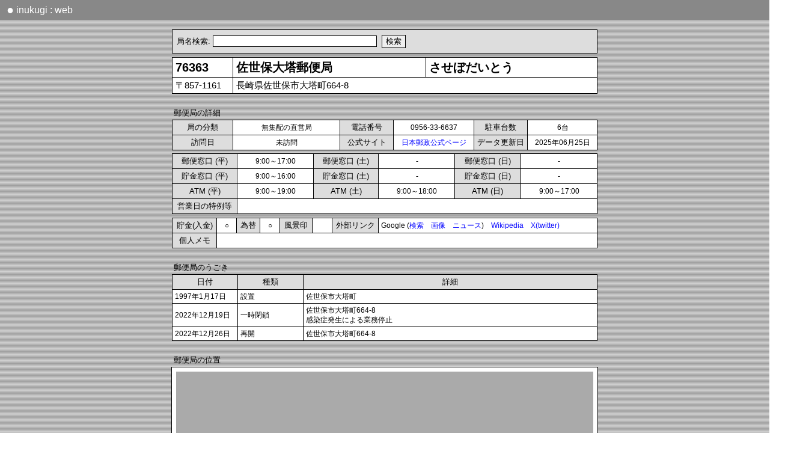

--- FILE ---
content_type: text/html; charset=utf-8
request_url: https://r3.quicca.com/~postal/detail.php?code=76363
body_size: 5289
content:
<!DOCTYPE HTML PUBLIC "-//W3C//DTD HTML 4.01 Transitional//EN"
"http://www.w3.org/TR/html4/loose.dtd"><HTML>
<HEAD>
<META http-equiv="content-language" content="ja">
<META name="viewport" content="initial-scale=1.0">
<link href="css/detail2.css?v=8" rel="stylesheet" type="text/css">
<SCRIPT type="text/javascript">local = false;</SCRIPT>
<SCRIPT type="text/javascript" src="___ajax.js"></SCRIPT>
<SCRIPT type="text/javascript" src="___cookie.js"></SCRIPT>
<SCRIPT type="text/javascript" src="___mouse.js"></SCRIPT>
<SCRIPT type="text/javascript" src="___urlencode.js"></SCRIPT>


<TITLE>佐世保大塔郵便局 | inukugi web |</TITLE>
</HEAD>
<BODY>

<DIV id=routepopup style='position:absolute;background-color:#ffffff;top:100;left:10;'></DIV>
<DIV id=areamap style="position:absolute;visibility:hidden; background-color:#444444"></DIV>
	

<SCRIPT type="application/ld+json">
	// Googleドメイン名表示対策
	{
	  "@context" : "https://schema.org",
	  "@type" : "WebSite",
	  "name" : "inukugi : web",
	  "alternateName" : "iukugiweb",
	  "url" : "https://r3.quicca.com/~postal/",
	  "potentialAction": {
	    "@type": "SearchAction",
	    "target": {
	      "@type": "EntryPoint",
	      "urlTemplate": "https://query.example.com/search?q={search_term_string}"
	    },
	    "query-input": "required name=search_term_string"
	  }
	}
</SCRIPT>

<STYLE type="text/css">
 DIV.header {
	background:#888888;padding:5pt;color:white;font-family:Meiryo, sans-serif;font-size:12pt;
 	width:100%;	height:15pt;line-height:120%;
 }
 DIV.header2{
 	width:98%;
 }
 A.header{
	color:white;padding:3pt;
 }
 A:hover.header   { 
	background:transparent;	font-weight:bold;
 }
 SPAN.mark{
 	 font-size:15pt; vertical-align: top;
 }
</STYLE>
<META http-equiv="content-language" content="ja">
<SCRIPT>
	//MacOS系環境での文字間隔開きすぎに対応するためのもの
	var os = navigator.platform;
	var ua = navigator.userAgent;
	var mac = 0;

	if(os.indexOf("Mac")!=-1) mac = 1;
	if(os.indexOf("iPad")!=-1) mac = 1;
	if(os.indexOf("iPhone")!=-1) mac = 1;
	if(mac == 1) document.write("<STYLE>BODY{letter-spacing: -0.3pt;}</STYLE>");

	var ip = 0;	
	if(os.indexOf("iPad")!=-1) ip = 1;
	if(os.indexOf("iPhone")!=-1) ip = 1;
	if(ua.indexOf("Android") > 0) ip = 1;
	
	//var sw = document.body.clientWidth;
	var sw = window.innerWidth;
	if(sw > 980){
		//ブラウザ横幅がある程度ある場合は横スクロールバーをなくす
		document.write("<STYLE>BODY{overflow-x:hidden;}</STYLE>");
	}
	/*
	function fixScrollX(){
		//ipad用 横スクロールした時にバーが切れるのを修正する
		scw = window.scrollX;
		w = window.innerWidth;
		//if(ip) w = screen.width;
		
		w = w + scw;
		w = w + "px";
		document.getElementById('head').style.width=w;
		document.getElementById('foot').style.width=w;
	}
	if(ip) window.onscroll = fixScrollX; //リサイズ時のバー切れ対策 (Android, iphone))
	*/
</SCRIPT>
	
<DIV class=header id=head>
	<DIV class=header2>
		<A href='index.php' class=header><SPAN class=mark>●</SPAN> inukugi : web</A>
	</DIV>
</DIV>
	
<!-- 検索窓 START-->
<BR>
<TABLE align=center width=708 class=c><TR><TD class=index5>
<SCRIPT type="text/javascript" src="___search_post.js"></script>
</TABLE>
<!-- 検索窓 END-->
<SCRIPT>
			var code2 = '76363';
			var detail_narrow = false;
			if(window.innerWidth < 560) detail_narrow = true;
				</SCRIPT><SCRIPT type='text/javascript'>var poschk = '';</SCRIPT><TABLE align=center width=708 class=c>
<TR><TD class=name width=90>76363<TD class=name><NOBR>佐世保大塔郵便局</NOBR><TD class=name>させぼだいとう<TR><TD class=add>〒857-1161<TD colspan=2 class=add>長崎県佐世保市大塔町664-8</TD></TR>
</TABLE><BR>
<TABLE align=center width=708><TR><TD class=tit>郵便局の詳細</TABLE><TABLE align=center width=708 class=c>
<TR><TD class=index width=92>局の分類<TD class=detail width=120 align=center>無集配の直営局<TD class=index width=80>電話番号<TD class=detail align=center>0956-33-6637<TD class=index width=80>駐車台数<TD class=detail align=center>6台
<TR><TD class=index width=80>訪問日<TD class=detail align=center width=170>未訪問<TD class=index width=80>公式サイト<TD class=detail align=center><A href='https://map.japanpost.jp/p/search/dtl/300176363000/' target=_blank>日本郵政公式ページ</A><TD class=index>データ更新日<TD class=detail align=center>2025年06月25日</TABLE>
<TABLE align=center class=c width=708>
<TR><TD class=index width=92>郵便窓口 (平)<TD class=detail width=110 align=center>9:00～17:00<TD class=index width=92>郵便窓口 (土)<TD class=detail width=110 align=center>-<TD class=index width=92>郵便窓口 (日)<TD class=detail width=110 align=center>-<TR><TD class=index>貯金窓口 (平)<TD class=detail align=center>9:00～16:00<TD class=index>貯金窓口 (土)<TD class=detail align=center>-<TD class=index>貯金窓口 (日)<TD class=detail align=center>-<TR><TD class=index>ATM (平)<TD class=detail align=center>9:00～19:00<TD class=index>ATM (土)<TD class=detail align=center>9:00～18:00<TD class=index>ATM (日)<TD class=detail align=center>9:00～17:00<TR><TD class=index>営業日の特例等<TD class=detail colspan=5></TABLE>
<TABLE align=center width=708 class=c><TR><TD class=index width=65>貯金(入金)<TD class=detail align=center width=25>○<TD class=index width=30>為替<TD class=detail align=center width=25>○<TD class=index width=45>風景印<TD class=detail align=center width=25><TD class=index width=68>外部リンク<TD class=detail>Google (<A href='https://www.google.co.jp/search?hl=ja&as_oq="佐世保大塔郵便局"+"佐世保大塔局"&as_eq=yelp+yapy+%E9%80%81%E6%96%99+%E3%82%BF%E3%82%A6%E3%83%B3%E3%82%AC%E3%82%A4%E3%83%89+%E6%99%82%E9%96%93%E8%B2%B8+%E8%B3%83%E8%B2%B8+%E9%9B%BB%E8%A9%B1%E7%95%AA%E5%8F%B7+%E5%A4%A9%E6%B0%97+%E4%B8%8D%E5%8B%95%E7%94%A3+%E7%89%A9%E4%BB%B6+%E3%82%B0%E3%83%AB%E3%83%A1+%E3%82%A2%E3%83%97%E3%83%AA+%E5%8F%A3%E3%82%B3%E3%83%9F&as_qdr=all&as_occt=any&safe=images' target=_blank>検索</A>　<A href='https://www.google.co.jp/search?as_st=y&tbm=isch&hl=ja&as_oq="佐世保大塔郵便局"+"佐世保大塔局"&as_eq=yelp+yapy+%E9%80%81%E6%96%99+%E3%82%BF%E3%82%A6%E3%83%B3%E3%82%AC%E3%82%A4%E3%83%89+%E6%99%82%E9%96%93%E8%B2%B8+%E8%B3%83%E8%B2%B8+%E9%9B%BB%E8%A9%B1%E7%95%AA%E5%8F%B7+%E5%A4%A9%E6%B0%97+%E4%B8%8D%E5%8B%95%E7%94%A3+%E7%89%A9%E4%BB%B6+%E3%82%B0%E3%83%AB%E3%83%A1+%E3%82%A2%E3%83%97%E3%83%AA+%E5%8F%A3%E3%82%B3%E3%83%9F&tbm=isch&safe=images' target=_blank>画像</A>　<A href='https://www.google.co.jp/search?as_oq="佐世保大塔郵便局"+"佐世保大塔局"&tbm=nws' target=_blank>ニュース</A>)　<A href='https://ja.wikipedia.org/w/index.php?search="佐世保大塔郵便局"' target=_blank>Wikipedia</A>　<A href='https://twitter.com/search?l=&q=("佐世保大塔郵便局" OR "佐世保大塔局")&src=typd&lang=ja&f=live' target=_blank>X(twitter)</A><TR><TD class=index>個人メモ<TD colspan=7 class=detail><DIV id=descy></DIV><DIV id=descconf></DIV></TABLE>
<INPUT type=hidden value='' id=descx><BR><TABLE align=center width=708><TR><TD class=tit>郵便局のうごき</TABLE><TABLE align=center width=708 class=c>
<TR><TD class=index width=100>日付<TD class=index width=100>種類<TD class=index>詳細
<TR><TD class=detail>1997年1月17日<TD class=detail>設置<TD class=detail>佐世保市大塔町<BR><TR><TD class=detail>2022年12月19日<TD class=detail>一時閉鎖<TD class=detail>佐世保市大塔町664-8<BR>感染症発生による業務停止<TR><TD class=detail>2022年12月26日<TD class=detail>再開<TD class=detail>佐世保市大塔町664-8<BR></TABLE><SCRIPT>imgdesc=new Array(); code=new Array(); filename=new Array();orders=new Array();imgyear=new Array();</SCRIPT></TABLE><BR><TABLE align=center width=708 id=hook><TR><TD class=tit colspan=100>郵便局の位置</TABLE><TABLE align=center width=708 class=c>
<TR><TD class=detail colspan=4 style=padding:0pt><DIV style='width:699;height:505;padding:5pt'><iframe width=694 height=504 frameborder=0 scrolling=no marginheight=0 marginwidth=0 id=map></iframe></DIV><TR><TD class=map_title>大きなマップ<TD class=detail><A href='https://r3.quicca.com/~postal/areamap_main.php?nl=33.1497614&el=129.7791778&maptype=c&route=1' target=_blank>周辺の郵便局</A>　 <A href='https://r3.quicca.com/~postal/areamap_main.php?nl=33.1497614&el=129.7791778&maptype=v&route=1' target=_blank>周辺の郵便局 (訪局反映)</A>　 <TD class=map_title>地図をえらぶ<TD class=detail><A href="javascript:void(0);getMap(map_zenrin,'zenrin')" >ZENRIN</A>　<A href="javascript:void(0);getMap(map_google,'google')">Google</A>　<A href="javascript:void(0);getMap(map_kokudo,'kokudo')" >国土地理院</A>　</TABLE><SCRIPT>var nlw = 33.1497614;var elw = 129.7791778;var iframe_w = 694;var iframe_h = 504;var fnlw = 119327177;var felw = 467213188;</SCRIPT>	<SCRIPT>
		function getMap(url, type)
		{
			CookieWrite('map',type,30);
			document.getElementById('map').src = url;
		}
		var map_kokudo = "detail_kokudo2.php?nl="+nlw+"&el="+elw;
		//var map_zenrin = "https://www.its-mo.com/map/link.php?type=1&lat="+fnlw+"&lon="+felw+"&lvl=13&w="+iframe_w+"&h="+iframe_h;
		var map_zenrin = "detail_zenrinmap.php?lat="+fnlw+"&lon="+felw+"&w="+iframe_w+"&h="+iframe_h;
		
		//var map_google = "areamap_main.php?nl="+nlw+"&el="+elw+"&maptype=d&zoom=15&route=1&poschk="+poschk;
		var map_google = "detail_googlemap.php?nl="+nlw+"&el="+elw;
		
		var defmap;
		if(CookieRead("map")=="google") defmap = map_google;
		else if(CookieRead("map")=="kokudo") defmap = map_kokudo;
		else if(CookieRead("map")=="zenrin") defmap = map_zenrin;
		else defmap = map_zenrin;  //初訪問の人にはZENRINマップを表示
		document.getElementById('map').src = defmap;
	</SCRIPT>
	<BR><TABLE align=center width=708><TR><TD class=tit>近隣の郵便局</TABLE><TABLE align=center width=708 class=c>
<TR><TD class=index width=170>局名<TD class=index>所在地<TD class=index width=60>直線距離<TD class=index width=40>方角<TD class=index width=60>経路<TR onmouseover=RI(this) onmouseout=RO(this)><TD class=detail2><A href='detail.php?code=76811' target=_blank>佐世保卸団地簡易</A><TD class=detail2>長崎県佐世保市卸本町12-2<TD class=detail2 nowrap>1.073 km<TD class=detail2 nowrap>西<DIV id=dis1></DIV><DIV style=visibility:hidden;position:absolute><TD class=detail2 nowrap><A href='javascript:void(0);showPopup("detail_route.php?nl1=33.1497614&el1=129.7791778&nl2=33.1518369&el2=129.7679492",120)'>経路マップ</A> </TR>
<TR onmouseover=RI(this) onmouseout=RO(this)><TD class=detail2><A href='detail.php?code=76824' target=_blank>椿ヶ丘簡易</A><TD class=detail2>長崎県佐世保市黒髪町6277-2<TD class=detail2 nowrap>1.511 km<TD class=detail2 nowrap>北<DIV id=dis2></DIV><DIV style=visibility:hidden;position:absolute><TD class=detail2 nowrap><A href='javascript:void(0);showPopup("detail_route.php?nl1=33.1497614&el1=129.7791778&nl2=33.1633722&el2=129.7785592",120)'>経路マップ</A> </TR>
<TR onmouseover=RI(this) onmouseout=RO(this)><TD class=detail2><A href='detail.php?code=76312' target=_blank>佐世保黒髪</A><TD class=detail2>長崎県佐世保市黒髪町18-41<TD class=detail2 nowrap>1.736 km<TD class=detail2 nowrap>北西<DIV id=dis3></DIV><DIV style=visibility:hidden;position:absolute><TD class=detail2 nowrap><A href='javascript:void(0);showPopup("detail_route.php?nl1=33.1497614&el1=129.7791778&nl2=33.1633097&el2=129.7698536",120)'>経路マップ</A> </TR>
<TR onmouseover=RI(this) onmouseout=RO(this)><TD class=detail2><A href='detail.php?code=76174' target=_blank>日宇</A><TD class=detail2>長崎県佐世保市日宇町668-2<TD class=detail2 nowrap>2.172 km<TD class=detail2 nowrap>西<DIV id=dis4></DIV><DIV style=visibility:hidden;position:absolute><TD class=detail2 nowrap><A href='javascript:void(0);showPopup("detail_route.php?nl1=33.1497614&el1=129.7791778&nl2=33.1578294&el2=129.7579658",120)'>経路マップ</A> </TR>
<TR onmouseover=RI(this) onmouseout=RO(this)><TD class=detail2><A href='detail.php?code=76825' target=_blank>上原簡易</A><TD class=detail2>長崎県佐世保市上原町2<TD class=detail2 nowrap>2.440 km<TD class=detail2 nowrap>東<DIV id=dis5></DIV><DIV style=visibility:hidden;position:absolute><TD class=detail2 nowrap><A href='javascript:void(0);showPopup("detail_route.php?nl1=33.1497614&el1=129.7791778&nl2=33.1448289&el2=129.8046675",120)'>経路マップ</A> </TR>
<TR onmouseover=RI(this) onmouseout=RO(this)><TD class=detail2><A href='detail.php?code=76013' target=_blank>早岐</A><TD class=detail2>長崎県佐世保市早岐1-4-30<TD class=detail2 nowrap>2.384 km<TD class=detail2 nowrap>南東<DIV id=dis6></DIV><DIV style=visibility:hidden;position:absolute><TD class=detail2 nowrap><A href='javascript:void(0);showPopup("detail_route.php?nl1=33.1497614&el1=129.7791778&nl2=33.1354747&el2=129.7982622",120)'>経路マップ</A> </TR>
<TR onmouseover=RI(this) onmouseout=RO(this)><TD class=detail2><A href='detail.php?code=76756' target=_blank>佐世保大和簡易</A><TD class=detail2>長崎県佐世保市大和町731-12<TD class=detail2 nowrap>2.740 km<TD class=detail2 nowrap>西<DIV id=dis7></DIV><DIV style=visibility:hidden;position:absolute><TD class=detail2 nowrap><A href='javascript:void(0);showPopup("detail_route.php?nl1=33.1497614&el1=129.7791778&nl2=33.1585489&el2=129.7517269",120)'>経路マップ</A> </TR>
</TABLE><BR><TABLE align=center width=708><TR><TD class=tit>その他の近隣の郵便局</TABLE><TABLE align=center width=708 class=c><TR><TD class=detail2 onmouseover=RI(this) onmouseout=RO(this)><A href='detail.php?code=76335' target=_blank>佐世保花高</A>　　<TD class=detail2 onmouseover=RI(this) onmouseout=RO(this)><A href='detail.php?code=76272' target=_blank>佐世保広田</A>　　<TD class=detail2 onmouseover=RI(this) onmouseout=RO(this)><A href='detail.php?code=76274' target=_blank>佐世保天神</A>　　<TD class=detail2 onmouseover=RI(this) onmouseout=RO(this)><A href='detail.php?code=76822' target=_blank>東浜簡易</A>　　<TD class=detail2 onmouseover=RI(this) onmouseout=RO(this)><A href='detail.php?code=76163' target=_blank>江上</A>　　<TR><TD class=detail2 onmouseover=RI(this) onmouseout=RO(this)><A href='detail.php?code=76326' target=_blank>佐世保十郎原</A>　　<TD class=detail2 onmouseover=RI(this) onmouseout=RO(this)><A href='detail.php?code=76758' target=_blank>佐世保木風簡易</A>　　<TD class=detail2 onmouseover=RI(this) onmouseout=RO(this)><A href='detail.php?code=76234' target=_blank>佐世保稲荷</A>　　<TD class=detail2 onmouseover=RI(this) onmouseout=RO(this)><A href='detail.php?code=76153' target=_blank>三川内</A>　　<TD class=detail2 onmouseover=RI(this) onmouseout=RO(this)><A href='detail.php?code=76159' target=_blank>潮見</A>　　<TR><TD class=detail2 onmouseover=RI(this) onmouseout=RO(this)><A href='detail.php?code=76757' target=_blank>佐世保山祇簡易</A>　　<TD class=detail2 onmouseover=RI(this) onmouseout=RO(this)><A href='detail.php?code=76106' target=_blank>佐世保駅前</A>　　<TD class=detail2 onmouseover=RI(this) onmouseout=RO(this)><A href='detail.php?code=76769' target=_blank>三川内山簡易</A>　　<TD class=detail2 onmouseover=RI(this) onmouseout=RO(this)><A href='detail.php?code=76759' target=_blank>小佐世保簡易</A>　　<TD class=detail2 onmouseover=RI(this) onmouseout=RO(this)><A href='detail.php?code=76102' target=_blank>柚木</A>　　<TR><TD class=detail2 onmouseover=RI(this) onmouseout=RO(this)><A href='detail.php?code=76202' target=_blank>佐世保塩浜</A>　　<TD class=detail2 onmouseover=RI(this) onmouseout=RO(this)><A href='detail.php?code=76095' target=_blank>佐世保勝富</A>　　<TD class=detail2 onmouseover=RI(this) onmouseout=RO(this)><A href='detail.php?code=76037' target=_blank>佐世保</A>　　<TD class=detail2 onmouseover=RI(this) onmouseout=RO(this)><A href='detail.php?code=76217' target=_blank>佐世保栄町</A>　　<TD class=detail2 onmouseover=RI(this) onmouseout=RO(this)><A href='detail.php?code=76245' target=_blank>佐世保花園</A>　　<TR><TD class=detail2 onmouseover=RI(this) onmouseout=RO(this)><A href='detail.php?code=76305' target=_blank>佐世保浜田</A>　　<TD class=detail2 onmouseover=RI(this) onmouseout=RO(this)><A href='detail.php?code=76319' target=_blank>佐世保赤崎</A>　　<TD class=detail2 onmouseover=RI(this) onmouseout=RO(this)><A href='detail.php?code=76286' target=_blank>佐世保船越</A>　　<TD class=detail2 onmouseover=RI(this) onmouseout=RO(this)><A href='detail.php?code=76143' target=_blank>南風崎</A>　　<TD class=detail2 onmouseover=RI(this) onmouseout=RO(this)><A href='detail.php?code=76164' target=_blank>針尾</A>　　<TR><TD class=detail2 onmouseover=RI(this) onmouseout=RO(this)><A href='detail.php?code=76116' target=_blank>佐世保今福</A>　　<TD class=detail2 onmouseover=RI(this) onmouseout=RO(this)><A href='detail.php?code=76176' target=_blank>佐世保木場田</A>　　<TD class=detail2 onmouseover=RI(this) onmouseout=RO(this)><A href='detail.php?code=76294' target=_blank>佐世保御船</A>　　<TD class=detail2 onmouseover=RI(this) onmouseout=RO(this)><A href='detail.php?code=76275' target=_blank>佐世保宮田</A>　　<TD class=detail2 onmouseover=RI(this) onmouseout=RO(this)><A href='detail.php?code=76836' target=_blank>佐世保矢岳簡易</A>　　<TR><TD class=detail2 onmouseover=RI(this) onmouseout=RO(this)><A href='detail.php?code=76802' target=_blank>佐世保小島簡易</A>　　<TD class=detail2 onmouseover=RI(this) onmouseout=RO(this)><A href='detail.php?code=76292' target=_blank>佐世保矢峰</A>　　<TD class=detail2 onmouseover=RI(this) onmouseout=RO(this)><A href='detail.php?code=76798' target=_blank>鹿子前簡易</A>　　<TD class=detail2 onmouseover=RI(this) onmouseout=RO(this)><A href='detail.php?code=76232' target=_blank>佐世保春日</A>　　<TD class=detail2 onmouseover=RI(this) onmouseout=RO(this)><A href='detail.php?code=76784' target=_blank>瀬戸越簡易</A>　　</TABLE></TABLE></TABLE><BR><TABLE align=center width=708 class=c><TR><TD class=footer><A href='index.php'>トップページ</A>　</TABLE><BR>
<BR>

<STYLE type="text/css">
 DIV.footer {
 	background:#888888;padding:5pt;color:white;	font-family:Meiryo, sans-serif;
 	width:100%;	height:20pt;line-height:120%;
 }
 DIV.footer2{
 	width:98%
 }
 A.footer{
	color:white;padding:3pt;
 }
 A:hover.footer   { 
	background:transparent;	font-weight:bold;
 }
 SPAN.mark{
 	 font-size:15pt;
 	 vertical-align: top;
 }
</STYLE>

<DIV class=footer id=foot>
	<DIV class=footer2>
		<A href='index.php' class=footer><SPAN class=mark>●</SPAN> inukugi : web</A>
	</DIV>
</DIV>

<SCRIPT type="text/javascript">
	var sw = document.body.scrollWidth ; //記事の横幅を取得 (何度も取得すると加算されてしまうためロード時のみ取得)
	
	function adjustSize(){
		var iw = window.innerWidth; //ウインドウの横幅を取得
		
		var fx = 0;
		fx = sw;
		if(iw > sw) fx = iw;

		if(document.getElementById('head')) document.getElementById('head').style.width = fx + "px";
		if(document.getElementById('foot')) document.getElementById('foot').style.width = fx + "px";
		
		
		//document.getElementById('test').innerHTML = sw;
		
		var document_h = document.body.clientHeight;
		var screen_h = window.innerHeight;				//ブラウザの表示領域の縦幅
	
		var foot_y = document.getElementById('foot').offsetTop;		//フッタのY位置
		var foot_h = document.getElementById('foot').offsetHeight;	//フッタ自体の縦幅	
			
		foot_y = screen_h - foot_h;
		
		//ウインドウの縦幅よりもドキュメントの縦幅が小さい場合にフッタ位置を補正する
		if(screen_h > document_h){
			document.getElementById('foot').style.position = "absolute";
			document.getElementById('foot').style.top = foot_y+"px";
		}
	}
	adjustSize();
	window.onresize = adjustSize;
</SCRIPT>



<SCRIPT type="text/javascript" src="___detail.js"></script>
</BODY>
</HTML>

--- FILE ---
content_type: text/css
request_url: https://r3.quicca.com/~postal/css/detail2.css?v=8
body_size: 3599
content:
BODY	{
		font-family:'ＭＳ Ｐゴシック',sans-serif;
		background-image : url(../wall.png);
		margin:0pt;
		line-height:100%;
		overflow-x:hidden;
}

TABLE.c	{border-collapse:separate;
		border-top:1px solid #000000;
		border-left:1px solid #000000;
		border-spacing:0;
		border-collapse:collapse;
		margin-bottom:4pt;
		background:white;
}
TD.name {border-bottom:1px solid #000000;
		border-right:1px solid #000000;
		padding:5px;
		font-size:15pt;
		font-weight:bold;
		line-height:110%;
}
TD.add  {border-bottom:1px solid #000000;
		border-right:1px solid #000000;
		padding:5px;
		font-size:11pt;
		}
TD.index{border-bottom:1px solid #000000;
		border-right:1px solid #000000;
		padding:4px;
		font-size:10pt;
		background-color:#DDDDDD;
		text-align:center;
		}
TD.index2{border-bottom:1px solid #000000;
		border-right:1px solid #000000;
		padding:4px;
		font-size:9pt;
		background-color:#DDDDDD;
		text-align:center;
		}
TD.index5{border-bottom:1px solid #000000;
		border-right:1px solid #000000;
		padding:4px;
		font-size:10pt;
		background-color:#DDDDDD;
		}
TD.head2{border-bottom:1px solid #000000;
		border-right:1px solid #000000;
		padding:2px;
		font-size:9pt;
		background-color:#DDDDDD
		}
TD.detail{border-bottom:1px solid #000000;
		border-right:1px solid #000000;
		padding:3px;
		padding-left:4px;
		font-size:9pt;
		word-break:break-all;
		}
TD.detail2{border-bottom:1px solid #000000;
		border-right:1px solid #000000;
		padding-left:4px;
		padding-top:6px;
		padding-bottom:6px;
		padding-right:2px;
		font-size:10pt;
		}
TD.error{
		border-bottom:1px solid #000000;
		border-right:1px solid #000000;
		padding-left:4px;
		padding-top:6px;
		padding-bottom:6px;
		font-size:30pt;
		color:#777777;
		font-family:Meiryo, sans-serif;
		margin-bottom:5pt;
		line-height:130%;
		}
TD.footer{border-bottom:1px solid #000000;
		border-right:1px solid #000000;
		padding:5pt;
		font-size:11pt;
		text-align:right;
		}
TD.map_title
		{border-bottom:1px solid #000000;
		padding:3px;
		border-right:1px solid #000000;
		padding-left:4px;
		font-size:9pt;
		background-color:#DDDDDD;
		width:80px;
		}
TD.tit  {
		font-size:10pt;
		}
A		{
		text-decoration:none;
		}
A.a		{
		 display:block;
		 width:90%;
		 height:100%;
		 padding:2pt;
		 padding-left:0pt;
		 padding-right:0pt;
		}
A.b		{
		 padding-right:3pt;
		 font-weight:bold;
		}
A:link    { color: blue }
A:visited { color: blue }
A:hover   { color: red }
A:active  { color: red }

TD.img{
	border-bottom:1px solid #000000;
	border-right:1px solid #000000;
	padding:6px;
	font-size:9pt;
}
.cap {
	text-align:right;
	padding-top: 4pt;
	font-size:10pt;
	font-weight:normal;
}
TABLE.d	{
	border-collapse:separate;
	border-top:1px solid #000000;
	border-left:1px solid #000000;
	border-spacing:0;
	border-collapse:collapse;
	background-color:#FFFFFF;
}
TD.d{
	border-bottom:1px solid #000000;
	border-right:1px solid #000000;
	padding-top:   2px;
	padding-bottom:1px;
	padding-left:  4px;
	padding-right: 2px;
	font-size:9pt;
}
TEXTAREA{
	border:1px solid #000000;
	font-size:9pt;
	margin-right:5pt;
	font-family:'ＭＳ Ｐゴシック',sans-serif;
}
DIV.s{
		text-decoration:line-through;
	}
	
DIV.slideparent{
	overflow-x:auto;
	overflow-y:hidden;
	width:690px;
	white-space:nowrap;
	margin-top:5pt;
	margin-bottom:1pt
}
DIV.slidechild{
	
	display:inline-block;
	margin-right:0pt;
	margin-bottom:5pt;
	vertical-align:top;
	white-space:normal;
}
